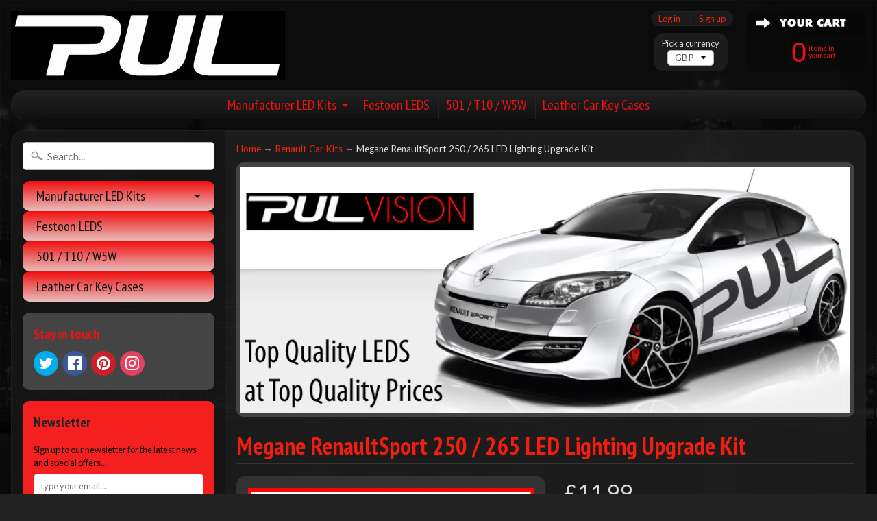

--- FILE ---
content_type: text/html; charset=utf-8
request_url: https://partsulike.co.uk/collections/renault-car-kits/products/megane-renaultsport-250-265-led-lighting-upgrade-kit
body_size: 18064
content:
<!DOCTYPE html>
<html class="no-js" lang="en">
<head>
<meta charset="utf-8" />
<meta http-equiv="X-UA-Compatible" content="IE=edge" />  
<meta name="viewport" content="width=device-width, initial-scale=1.0, height=device-height, minimum-scale=1.0, user-scalable=0">


  
  
  <link href="//fonts.googleapis.com/css?family=Lato:400,700" rel="stylesheet" type="text/css" media="all" />


  
    
    
    <link href="//fonts.googleapis.com/css?family=PT+Sans+Narrow:400,700" rel="stylesheet" type="text/css" media="all" />
  

   
  

  
 


    <title>Megane RenaultSport 250 / 265 LED Lighting Upgrade Kit | Partsulike LTD</title> 





	<meta name="description" content="This LED kit will replace your standard OEM Yellow-ish bulbs with a crisp colour of your choiceStandard KitThis kit will replace the interior roof lights only and includes 6 x 501 Canbus LEDsPremium KitThis kit will replace the interior roof lights, Number Plate lights, front side lights, sun visors and door footwell l" />


<link rel="canonical" href="https://partsulike.co.uk/products/megane-renaultsport-250-265-led-lighting-upgrade-kit" /> 
<!-- /snippets/social-meta-tags.liquid -->
<meta property="og:site_name" content="Partsulike LTD">
<meta property="og:url" content="https://partsulike.co.uk/products/megane-renaultsport-250-265-led-lighting-upgrade-kit">
<meta property="og:title" content="Megane RenaultSport 250 / 265 LED Lighting Upgrade Kit">
<meta property="og:type" content="product">
<meta property="og:description" content="This LED kit will replace your standard OEM Yellow-ish bulbs with a crisp colour of your choiceStandard KitThis kit will replace the interior roof lights only and includes 6 x 501 Canbus LEDsPremium KitThis kit will replace the interior roof lights, Number Plate lights, front side lights, sun visors and door footwell l"><meta property="og:price:amount" content="11.99">
  <meta property="og:price:currency" content="GBP"><meta property="og:image" content="http://partsulike.co.uk/cdn/shop/products/Megane_250_1024x1024.jpg?v=1513610291">
<meta property="og:image:secure_url" content="https://partsulike.co.uk/cdn/shop/products/Megane_250_1024x1024.jpg?v=1513610291">

<meta name="twitter:site" content="@">
<meta name="twitter:card" content="summary_large_image">
<meta name="twitter:title" content="Megane RenaultSport 250 / 265 LED Lighting Upgrade Kit">
<meta name="twitter:description" content="This LED kit will replace your standard OEM Yellow-ish bulbs with a crisp colour of your choiceStandard KitThis kit will replace the interior roof lights only and includes 6 x 501 Canbus LEDsPremium KitThis kit will replace the interior roof lights, Number Plate lights, front side lights, sun visors and door footwell l">

<link href="//partsulike.co.uk/cdn/shop/t/3/assets/styles.scss.css?v=172673416892326358921674765371" rel="stylesheet" type="text/css" media="all" />  

<script>
  window.Sunrise = window.Sunrise || {};
  Sunrise.strings = {
    add_to_cart: "Add to Cart",
    sold_out: "Out of stock",
    unavailable: "Unavailable",
    money_format_json: "£{{amount}}",
    money_format: "£{{amount}}",
    money_with_currency_format_json: "£{{amount}} GBP",
    money_with_currency_format: "£{{amount}} GBP",
    shop_currency: "GBP",
    locale: "en",
    locale_json: "en",
    customer_accounts_enabled: true,
    customer_logged_in: false
  };
</script>  
  

  
<script src="//partsulike.co.uk/cdn/shop/t/3/assets/vendor.js?v=76736052175140687101514668486" type="text/javascript"></script> 
<script src="//partsulike.co.uk/cdn/shop/t/3/assets/theme.js?v=139638704764370572941514668980" type="text/javascript"></script> 

<script>window.performance && window.performance.mark && window.performance.mark('shopify.content_for_header.start');</script><meta id="shopify-digital-wallet" name="shopify-digital-wallet" content="/26533530/digital_wallets/dialog">
<meta name="shopify-checkout-api-token" content="5fc7a1fb65a701cff31745110f4b23fa">
<meta id="in-context-paypal-metadata" data-shop-id="26533530" data-venmo-supported="false" data-environment="production" data-locale="en_US" data-paypal-v4="true" data-currency="GBP">
<link rel="alternate" type="application/json+oembed" href="https://partsulike.co.uk/products/megane-renaultsport-250-265-led-lighting-upgrade-kit.oembed">
<script async="async" src="/checkouts/internal/preloads.js?locale=en-GB"></script>
<link rel="preconnect" href="https://shop.app" crossorigin="anonymous">
<script async="async" src="https://shop.app/checkouts/internal/preloads.js?locale=en-GB&shop_id=26533530" crossorigin="anonymous"></script>
<script id="apple-pay-shop-capabilities" type="application/json">{"shopId":26533530,"countryCode":"GB","currencyCode":"GBP","merchantCapabilities":["supports3DS"],"merchantId":"gid:\/\/shopify\/Shop\/26533530","merchantName":"Partsulike LTD","requiredBillingContactFields":["postalAddress","email"],"requiredShippingContactFields":["postalAddress","email"],"shippingType":"shipping","supportedNetworks":["visa","maestro","masterCard","amex","discover","elo"],"total":{"type":"pending","label":"Partsulike LTD","amount":"1.00"},"shopifyPaymentsEnabled":true,"supportsSubscriptions":true}</script>
<script id="shopify-features" type="application/json">{"accessToken":"5fc7a1fb65a701cff31745110f4b23fa","betas":["rich-media-storefront-analytics"],"domain":"partsulike.co.uk","predictiveSearch":true,"shopId":26533530,"locale":"en"}</script>
<script>var Shopify = Shopify || {};
Shopify.shop = "partsulike-ltd.myshopify.com";
Shopify.locale = "en";
Shopify.currency = {"active":"GBP","rate":"1.0"};
Shopify.country = "GB";
Shopify.theme = {"name":"Sunrise","id":18682937386,"schema_name":"Sunrise","schema_version":"5.24.2","theme_store_id":57,"role":"main"};
Shopify.theme.handle = "null";
Shopify.theme.style = {"id":null,"handle":null};
Shopify.cdnHost = "partsulike.co.uk/cdn";
Shopify.routes = Shopify.routes || {};
Shopify.routes.root = "/";</script>
<script type="module">!function(o){(o.Shopify=o.Shopify||{}).modules=!0}(window);</script>
<script>!function(o){function n(){var o=[];function n(){o.push(Array.prototype.slice.apply(arguments))}return n.q=o,n}var t=o.Shopify=o.Shopify||{};t.loadFeatures=n(),t.autoloadFeatures=n()}(window);</script>
<script>
  window.ShopifyPay = window.ShopifyPay || {};
  window.ShopifyPay.apiHost = "shop.app\/pay";
  window.ShopifyPay.redirectState = null;
</script>
<script id="shop-js-analytics" type="application/json">{"pageType":"product"}</script>
<script defer="defer" async type="module" src="//partsulike.co.uk/cdn/shopifycloud/shop-js/modules/v2/client.init-shop-cart-sync_BT-GjEfc.en.esm.js"></script>
<script defer="defer" async type="module" src="//partsulike.co.uk/cdn/shopifycloud/shop-js/modules/v2/chunk.common_D58fp_Oc.esm.js"></script>
<script defer="defer" async type="module" src="//partsulike.co.uk/cdn/shopifycloud/shop-js/modules/v2/chunk.modal_xMitdFEc.esm.js"></script>
<script type="module">
  await import("//partsulike.co.uk/cdn/shopifycloud/shop-js/modules/v2/client.init-shop-cart-sync_BT-GjEfc.en.esm.js");
await import("//partsulike.co.uk/cdn/shopifycloud/shop-js/modules/v2/chunk.common_D58fp_Oc.esm.js");
await import("//partsulike.co.uk/cdn/shopifycloud/shop-js/modules/v2/chunk.modal_xMitdFEc.esm.js");

  window.Shopify.SignInWithShop?.initShopCartSync?.({"fedCMEnabled":true,"windoidEnabled":true});

</script>
<script>
  window.Shopify = window.Shopify || {};
  if (!window.Shopify.featureAssets) window.Shopify.featureAssets = {};
  window.Shopify.featureAssets['shop-js'] = {"shop-cart-sync":["modules/v2/client.shop-cart-sync_DZOKe7Ll.en.esm.js","modules/v2/chunk.common_D58fp_Oc.esm.js","modules/v2/chunk.modal_xMitdFEc.esm.js"],"init-fed-cm":["modules/v2/client.init-fed-cm_B6oLuCjv.en.esm.js","modules/v2/chunk.common_D58fp_Oc.esm.js","modules/v2/chunk.modal_xMitdFEc.esm.js"],"shop-cash-offers":["modules/v2/client.shop-cash-offers_D2sdYoxE.en.esm.js","modules/v2/chunk.common_D58fp_Oc.esm.js","modules/v2/chunk.modal_xMitdFEc.esm.js"],"shop-login-button":["modules/v2/client.shop-login-button_QeVjl5Y3.en.esm.js","modules/v2/chunk.common_D58fp_Oc.esm.js","modules/v2/chunk.modal_xMitdFEc.esm.js"],"pay-button":["modules/v2/client.pay-button_DXTOsIq6.en.esm.js","modules/v2/chunk.common_D58fp_Oc.esm.js","modules/v2/chunk.modal_xMitdFEc.esm.js"],"shop-button":["modules/v2/client.shop-button_DQZHx9pm.en.esm.js","modules/v2/chunk.common_D58fp_Oc.esm.js","modules/v2/chunk.modal_xMitdFEc.esm.js"],"avatar":["modules/v2/client.avatar_BTnouDA3.en.esm.js"],"init-windoid":["modules/v2/client.init-windoid_CR1B-cfM.en.esm.js","modules/v2/chunk.common_D58fp_Oc.esm.js","modules/v2/chunk.modal_xMitdFEc.esm.js"],"init-shop-for-new-customer-accounts":["modules/v2/client.init-shop-for-new-customer-accounts_C_vY_xzh.en.esm.js","modules/v2/client.shop-login-button_QeVjl5Y3.en.esm.js","modules/v2/chunk.common_D58fp_Oc.esm.js","modules/v2/chunk.modal_xMitdFEc.esm.js"],"init-shop-email-lookup-coordinator":["modules/v2/client.init-shop-email-lookup-coordinator_BI7n9ZSv.en.esm.js","modules/v2/chunk.common_D58fp_Oc.esm.js","modules/v2/chunk.modal_xMitdFEc.esm.js"],"init-shop-cart-sync":["modules/v2/client.init-shop-cart-sync_BT-GjEfc.en.esm.js","modules/v2/chunk.common_D58fp_Oc.esm.js","modules/v2/chunk.modal_xMitdFEc.esm.js"],"shop-toast-manager":["modules/v2/client.shop-toast-manager_DiYdP3xc.en.esm.js","modules/v2/chunk.common_D58fp_Oc.esm.js","modules/v2/chunk.modal_xMitdFEc.esm.js"],"init-customer-accounts":["modules/v2/client.init-customer-accounts_D9ZNqS-Q.en.esm.js","modules/v2/client.shop-login-button_QeVjl5Y3.en.esm.js","modules/v2/chunk.common_D58fp_Oc.esm.js","modules/v2/chunk.modal_xMitdFEc.esm.js"],"init-customer-accounts-sign-up":["modules/v2/client.init-customer-accounts-sign-up_iGw4briv.en.esm.js","modules/v2/client.shop-login-button_QeVjl5Y3.en.esm.js","modules/v2/chunk.common_D58fp_Oc.esm.js","modules/v2/chunk.modal_xMitdFEc.esm.js"],"shop-follow-button":["modules/v2/client.shop-follow-button_CqMgW2wH.en.esm.js","modules/v2/chunk.common_D58fp_Oc.esm.js","modules/v2/chunk.modal_xMitdFEc.esm.js"],"checkout-modal":["modules/v2/client.checkout-modal_xHeaAweL.en.esm.js","modules/v2/chunk.common_D58fp_Oc.esm.js","modules/v2/chunk.modal_xMitdFEc.esm.js"],"shop-login":["modules/v2/client.shop-login_D91U-Q7h.en.esm.js","modules/v2/chunk.common_D58fp_Oc.esm.js","modules/v2/chunk.modal_xMitdFEc.esm.js"],"lead-capture":["modules/v2/client.lead-capture_BJmE1dJe.en.esm.js","modules/v2/chunk.common_D58fp_Oc.esm.js","modules/v2/chunk.modal_xMitdFEc.esm.js"],"payment-terms":["modules/v2/client.payment-terms_Ci9AEqFq.en.esm.js","modules/v2/chunk.common_D58fp_Oc.esm.js","modules/v2/chunk.modal_xMitdFEc.esm.js"]};
</script>
<script id="__st">var __st={"a":26533530,"offset":0,"reqid":"552a8be1-57e7-491e-a064-229077544d23-1769440623","pageurl":"partsulike.co.uk\/collections\/renault-car-kits\/products\/megane-renaultsport-250-265-led-lighting-upgrade-kit","u":"2897d6a4f287","p":"product","rtyp":"product","rid":588276269098};</script>
<script>window.ShopifyPaypalV4VisibilityTracking = true;</script>
<script id="captcha-bootstrap">!function(){'use strict';const t='contact',e='account',n='new_comment',o=[[t,t],['blogs',n],['comments',n],[t,'customer']],c=[[e,'customer_login'],[e,'guest_login'],[e,'recover_customer_password'],[e,'create_customer']],r=t=>t.map((([t,e])=>`form[action*='/${t}']:not([data-nocaptcha='true']) input[name='form_type'][value='${e}']`)).join(','),a=t=>()=>t?[...document.querySelectorAll(t)].map((t=>t.form)):[];function s(){const t=[...o],e=r(t);return a(e)}const i='password',u='form_key',d=['recaptcha-v3-token','g-recaptcha-response','h-captcha-response',i],f=()=>{try{return window.sessionStorage}catch{return}},m='__shopify_v',_=t=>t.elements[u];function p(t,e,n=!1){try{const o=window.sessionStorage,c=JSON.parse(o.getItem(e)),{data:r}=function(t){const{data:e,action:n}=t;return t[m]||n?{data:e,action:n}:{data:t,action:n}}(c);for(const[e,n]of Object.entries(r))t.elements[e]&&(t.elements[e].value=n);n&&o.removeItem(e)}catch(o){console.error('form repopulation failed',{error:o})}}const l='form_type',E='cptcha';function T(t){t.dataset[E]=!0}const w=window,h=w.document,L='Shopify',v='ce_forms',y='captcha';let A=!1;((t,e)=>{const n=(g='f06e6c50-85a8-45c8-87d0-21a2b65856fe',I='https://cdn.shopify.com/shopifycloud/storefront-forms-hcaptcha/ce_storefront_forms_captcha_hcaptcha.v1.5.2.iife.js',D={infoText:'Protected by hCaptcha',privacyText:'Privacy',termsText:'Terms'},(t,e,n)=>{const o=w[L][v],c=o.bindForm;if(c)return c(t,g,e,D).then(n);var r;o.q.push([[t,g,e,D],n]),r=I,A||(h.body.append(Object.assign(h.createElement('script'),{id:'captcha-provider',async:!0,src:r})),A=!0)});var g,I,D;w[L]=w[L]||{},w[L][v]=w[L][v]||{},w[L][v].q=[],w[L][y]=w[L][y]||{},w[L][y].protect=function(t,e){n(t,void 0,e),T(t)},Object.freeze(w[L][y]),function(t,e,n,w,h,L){const[v,y,A,g]=function(t,e,n){const i=e?o:[],u=t?c:[],d=[...i,...u],f=r(d),m=r(i),_=r(d.filter((([t,e])=>n.includes(e))));return[a(f),a(m),a(_),s()]}(w,h,L),I=t=>{const e=t.target;return e instanceof HTMLFormElement?e:e&&e.form},D=t=>v().includes(t);t.addEventListener('submit',(t=>{const e=I(t);if(!e)return;const n=D(e)&&!e.dataset.hcaptchaBound&&!e.dataset.recaptchaBound,o=_(e),c=g().includes(e)&&(!o||!o.value);(n||c)&&t.preventDefault(),c&&!n&&(function(t){try{if(!f())return;!function(t){const e=f();if(!e)return;const n=_(t);if(!n)return;const o=n.value;o&&e.removeItem(o)}(t);const e=Array.from(Array(32),(()=>Math.random().toString(36)[2])).join('');!function(t,e){_(t)||t.append(Object.assign(document.createElement('input'),{type:'hidden',name:u})),t.elements[u].value=e}(t,e),function(t,e){const n=f();if(!n)return;const o=[...t.querySelectorAll(`input[type='${i}']`)].map((({name:t})=>t)),c=[...d,...o],r={};for(const[a,s]of new FormData(t).entries())c.includes(a)||(r[a]=s);n.setItem(e,JSON.stringify({[m]:1,action:t.action,data:r}))}(t,e)}catch(e){console.error('failed to persist form',e)}}(e),e.submit())}));const S=(t,e)=>{t&&!t.dataset[E]&&(n(t,e.some((e=>e===t))),T(t))};for(const o of['focusin','change'])t.addEventListener(o,(t=>{const e=I(t);D(e)&&S(e,y())}));const B=e.get('form_key'),M=e.get(l),P=B&&M;t.addEventListener('DOMContentLoaded',(()=>{const t=y();if(P)for(const e of t)e.elements[l].value===M&&p(e,B);[...new Set([...A(),...v().filter((t=>'true'===t.dataset.shopifyCaptcha))])].forEach((e=>S(e,t)))}))}(h,new URLSearchParams(w.location.search),n,t,e,['guest_login'])})(!0,!0)}();</script>
<script integrity="sha256-4kQ18oKyAcykRKYeNunJcIwy7WH5gtpwJnB7kiuLZ1E=" data-source-attribution="shopify.loadfeatures" defer="defer" src="//partsulike.co.uk/cdn/shopifycloud/storefront/assets/storefront/load_feature-a0a9edcb.js" crossorigin="anonymous"></script>
<script crossorigin="anonymous" defer="defer" src="//partsulike.co.uk/cdn/shopifycloud/storefront/assets/shopify_pay/storefront-65b4c6d7.js?v=20250812"></script>
<script data-source-attribution="shopify.dynamic_checkout.dynamic.init">var Shopify=Shopify||{};Shopify.PaymentButton=Shopify.PaymentButton||{isStorefrontPortableWallets:!0,init:function(){window.Shopify.PaymentButton.init=function(){};var t=document.createElement("script");t.src="https://partsulike.co.uk/cdn/shopifycloud/portable-wallets/latest/portable-wallets.en.js",t.type="module",document.head.appendChild(t)}};
</script>
<script data-source-attribution="shopify.dynamic_checkout.buyer_consent">
  function portableWalletsHideBuyerConsent(e){var t=document.getElementById("shopify-buyer-consent"),n=document.getElementById("shopify-subscription-policy-button");t&&n&&(t.classList.add("hidden"),t.setAttribute("aria-hidden","true"),n.removeEventListener("click",e))}function portableWalletsShowBuyerConsent(e){var t=document.getElementById("shopify-buyer-consent"),n=document.getElementById("shopify-subscription-policy-button");t&&n&&(t.classList.remove("hidden"),t.removeAttribute("aria-hidden"),n.addEventListener("click",e))}window.Shopify?.PaymentButton&&(window.Shopify.PaymentButton.hideBuyerConsent=portableWalletsHideBuyerConsent,window.Shopify.PaymentButton.showBuyerConsent=portableWalletsShowBuyerConsent);
</script>
<script data-source-attribution="shopify.dynamic_checkout.cart.bootstrap">document.addEventListener("DOMContentLoaded",(function(){function t(){return document.querySelector("shopify-accelerated-checkout-cart, shopify-accelerated-checkout")}if(t())Shopify.PaymentButton.init();else{new MutationObserver((function(e,n){t()&&(Shopify.PaymentButton.init(),n.disconnect())})).observe(document.body,{childList:!0,subtree:!0})}}));
</script>
<link id="shopify-accelerated-checkout-styles" rel="stylesheet" media="screen" href="https://partsulike.co.uk/cdn/shopifycloud/portable-wallets/latest/accelerated-checkout-backwards-compat.css" crossorigin="anonymous">
<style id="shopify-accelerated-checkout-cart">
        #shopify-buyer-consent {
  margin-top: 1em;
  display: inline-block;
  width: 100%;
}

#shopify-buyer-consent.hidden {
  display: none;
}

#shopify-subscription-policy-button {
  background: none;
  border: none;
  padding: 0;
  text-decoration: underline;
  font-size: inherit;
  cursor: pointer;
}

#shopify-subscription-policy-button::before {
  box-shadow: none;
}

      </style>

<script>window.performance && window.performance.mark && window.performance.mark('shopify.content_for_header.end');</script>
<link href="https://monorail-edge.shopifysvc.com" rel="dns-prefetch">
<script>(function(){if ("sendBeacon" in navigator && "performance" in window) {try {var session_token_from_headers = performance.getEntriesByType('navigation')[0].serverTiming.find(x => x.name == '_s').description;} catch {var session_token_from_headers = undefined;}var session_cookie_matches = document.cookie.match(/_shopify_s=([^;]*)/);var session_token_from_cookie = session_cookie_matches && session_cookie_matches.length === 2 ? session_cookie_matches[1] : "";var session_token = session_token_from_headers || session_token_from_cookie || "";function handle_abandonment_event(e) {var entries = performance.getEntries().filter(function(entry) {return /monorail-edge.shopifysvc.com/.test(entry.name);});if (!window.abandonment_tracked && entries.length === 0) {window.abandonment_tracked = true;var currentMs = Date.now();var navigation_start = performance.timing.navigationStart;var payload = {shop_id: 26533530,url: window.location.href,navigation_start,duration: currentMs - navigation_start,session_token,page_type: "product"};window.navigator.sendBeacon("https://monorail-edge.shopifysvc.com/v1/produce", JSON.stringify({schema_id: "online_store_buyer_site_abandonment/1.1",payload: payload,metadata: {event_created_at_ms: currentMs,event_sent_at_ms: currentMs}}));}}window.addEventListener('pagehide', handle_abandonment_event);}}());</script>
<script id="web-pixels-manager-setup">(function e(e,d,r,n,o){if(void 0===o&&(o={}),!Boolean(null===(a=null===(i=window.Shopify)||void 0===i?void 0:i.analytics)||void 0===a?void 0:a.replayQueue)){var i,a;window.Shopify=window.Shopify||{};var t=window.Shopify;t.analytics=t.analytics||{};var s=t.analytics;s.replayQueue=[],s.publish=function(e,d,r){return s.replayQueue.push([e,d,r]),!0};try{self.performance.mark("wpm:start")}catch(e){}var l=function(){var e={modern:/Edge?\/(1{2}[4-9]|1[2-9]\d|[2-9]\d{2}|\d{4,})\.\d+(\.\d+|)|Firefox\/(1{2}[4-9]|1[2-9]\d|[2-9]\d{2}|\d{4,})\.\d+(\.\d+|)|Chrom(ium|e)\/(9{2}|\d{3,})\.\d+(\.\d+|)|(Maci|X1{2}).+ Version\/(15\.\d+|(1[6-9]|[2-9]\d|\d{3,})\.\d+)([,.]\d+|)( \(\w+\)|)( Mobile\/\w+|) Safari\/|Chrome.+OPR\/(9{2}|\d{3,})\.\d+\.\d+|(CPU[ +]OS|iPhone[ +]OS|CPU[ +]iPhone|CPU IPhone OS|CPU iPad OS)[ +]+(15[._]\d+|(1[6-9]|[2-9]\d|\d{3,})[._]\d+)([._]\d+|)|Android:?[ /-](13[3-9]|1[4-9]\d|[2-9]\d{2}|\d{4,})(\.\d+|)(\.\d+|)|Android.+Firefox\/(13[5-9]|1[4-9]\d|[2-9]\d{2}|\d{4,})\.\d+(\.\d+|)|Android.+Chrom(ium|e)\/(13[3-9]|1[4-9]\d|[2-9]\d{2}|\d{4,})\.\d+(\.\d+|)|SamsungBrowser\/([2-9]\d|\d{3,})\.\d+/,legacy:/Edge?\/(1[6-9]|[2-9]\d|\d{3,})\.\d+(\.\d+|)|Firefox\/(5[4-9]|[6-9]\d|\d{3,})\.\d+(\.\d+|)|Chrom(ium|e)\/(5[1-9]|[6-9]\d|\d{3,})\.\d+(\.\d+|)([\d.]+$|.*Safari\/(?![\d.]+ Edge\/[\d.]+$))|(Maci|X1{2}).+ Version\/(10\.\d+|(1[1-9]|[2-9]\d|\d{3,})\.\d+)([,.]\d+|)( \(\w+\)|)( Mobile\/\w+|) Safari\/|Chrome.+OPR\/(3[89]|[4-9]\d|\d{3,})\.\d+\.\d+|(CPU[ +]OS|iPhone[ +]OS|CPU[ +]iPhone|CPU IPhone OS|CPU iPad OS)[ +]+(10[._]\d+|(1[1-9]|[2-9]\d|\d{3,})[._]\d+)([._]\d+|)|Android:?[ /-](13[3-9]|1[4-9]\d|[2-9]\d{2}|\d{4,})(\.\d+|)(\.\d+|)|Mobile Safari.+OPR\/([89]\d|\d{3,})\.\d+\.\d+|Android.+Firefox\/(13[5-9]|1[4-9]\d|[2-9]\d{2}|\d{4,})\.\d+(\.\d+|)|Android.+Chrom(ium|e)\/(13[3-9]|1[4-9]\d|[2-9]\d{2}|\d{4,})\.\d+(\.\d+|)|Android.+(UC? ?Browser|UCWEB|U3)[ /]?(15\.([5-9]|\d{2,})|(1[6-9]|[2-9]\d|\d{3,})\.\d+)\.\d+|SamsungBrowser\/(5\.\d+|([6-9]|\d{2,})\.\d+)|Android.+MQ{2}Browser\/(14(\.(9|\d{2,})|)|(1[5-9]|[2-9]\d|\d{3,})(\.\d+|))(\.\d+|)|K[Aa][Ii]OS\/(3\.\d+|([4-9]|\d{2,})\.\d+)(\.\d+|)/},d=e.modern,r=e.legacy,n=navigator.userAgent;return n.match(d)?"modern":n.match(r)?"legacy":"unknown"}(),u="modern"===l?"modern":"legacy",c=(null!=n?n:{modern:"",legacy:""})[u],f=function(e){return[e.baseUrl,"/wpm","/b",e.hashVersion,"modern"===e.buildTarget?"m":"l",".js"].join("")}({baseUrl:d,hashVersion:r,buildTarget:u}),m=function(e){var d=e.version,r=e.bundleTarget,n=e.surface,o=e.pageUrl,i=e.monorailEndpoint;return{emit:function(e){var a=e.status,t=e.errorMsg,s=(new Date).getTime(),l=JSON.stringify({metadata:{event_sent_at_ms:s},events:[{schema_id:"web_pixels_manager_load/3.1",payload:{version:d,bundle_target:r,page_url:o,status:a,surface:n,error_msg:t},metadata:{event_created_at_ms:s}}]});if(!i)return console&&console.warn&&console.warn("[Web Pixels Manager] No Monorail endpoint provided, skipping logging."),!1;try{return self.navigator.sendBeacon.bind(self.navigator)(i,l)}catch(e){}var u=new XMLHttpRequest;try{return u.open("POST",i,!0),u.setRequestHeader("Content-Type","text/plain"),u.send(l),!0}catch(e){return console&&console.warn&&console.warn("[Web Pixels Manager] Got an unhandled error while logging to Monorail."),!1}}}}({version:r,bundleTarget:l,surface:e.surface,pageUrl:self.location.href,monorailEndpoint:e.monorailEndpoint});try{o.browserTarget=l,function(e){var d=e.src,r=e.async,n=void 0===r||r,o=e.onload,i=e.onerror,a=e.sri,t=e.scriptDataAttributes,s=void 0===t?{}:t,l=document.createElement("script"),u=document.querySelector("head"),c=document.querySelector("body");if(l.async=n,l.src=d,a&&(l.integrity=a,l.crossOrigin="anonymous"),s)for(var f in s)if(Object.prototype.hasOwnProperty.call(s,f))try{l.dataset[f]=s[f]}catch(e){}if(o&&l.addEventListener("load",o),i&&l.addEventListener("error",i),u)u.appendChild(l);else{if(!c)throw new Error("Did not find a head or body element to append the script");c.appendChild(l)}}({src:f,async:!0,onload:function(){if(!function(){var e,d;return Boolean(null===(d=null===(e=window.Shopify)||void 0===e?void 0:e.analytics)||void 0===d?void 0:d.initialized)}()){var d=window.webPixelsManager.init(e)||void 0;if(d){var r=window.Shopify.analytics;r.replayQueue.forEach((function(e){var r=e[0],n=e[1],o=e[2];d.publishCustomEvent(r,n,o)})),r.replayQueue=[],r.publish=d.publishCustomEvent,r.visitor=d.visitor,r.initialized=!0}}},onerror:function(){return m.emit({status:"failed",errorMsg:"".concat(f," has failed to load")})},sri:function(e){var d=/^sha384-[A-Za-z0-9+/=]+$/;return"string"==typeof e&&d.test(e)}(c)?c:"",scriptDataAttributes:o}),m.emit({status:"loading"})}catch(e){m.emit({status:"failed",errorMsg:(null==e?void 0:e.message)||"Unknown error"})}}})({shopId: 26533530,storefrontBaseUrl: "https://partsulike.co.uk",extensionsBaseUrl: "https://extensions.shopifycdn.com/cdn/shopifycloud/web-pixels-manager",monorailEndpoint: "https://monorail-edge.shopifysvc.com/unstable/produce_batch",surface: "storefront-renderer",enabledBetaFlags: ["2dca8a86"],webPixelsConfigList: [{"id":"shopify-app-pixel","configuration":"{}","eventPayloadVersion":"v1","runtimeContext":"STRICT","scriptVersion":"0450","apiClientId":"shopify-pixel","type":"APP","privacyPurposes":["ANALYTICS","MARKETING"]},{"id":"shopify-custom-pixel","eventPayloadVersion":"v1","runtimeContext":"LAX","scriptVersion":"0450","apiClientId":"shopify-pixel","type":"CUSTOM","privacyPurposes":["ANALYTICS","MARKETING"]}],isMerchantRequest: false,initData: {"shop":{"name":"Partsulike LTD","paymentSettings":{"currencyCode":"GBP"},"myshopifyDomain":"partsulike-ltd.myshopify.com","countryCode":"GB","storefrontUrl":"https:\/\/partsulike.co.uk"},"customer":null,"cart":null,"checkout":null,"productVariants":[{"price":{"amount":11.99,"currencyCode":"GBP"},"product":{"title":"Megane RenaultSport 250 \/ 265 LED Lighting Upgrade Kit","vendor":"Partsulike LTD","id":"588276269098","untranslatedTitle":"Megane RenaultSport 250 \/ 265 LED Lighting Upgrade Kit","url":"\/products\/megane-renaultsport-250-265-led-lighting-upgrade-kit","type":""},"id":"7929807601706","image":{"src":"\/\/partsulike.co.uk\/cdn\/shop\/products\/Megane_250.jpg?v=1513610291"},"sku":"REN Megane Standard Kit - 6 x White 5730 SMD","title":"White \/ Standard","untranslatedTitle":"White \/ Standard"},{"price":{"amount":14.99,"currencyCode":"GBP"},"product":{"title":"Megane RenaultSport 250 \/ 265 LED Lighting Upgrade Kit","vendor":"Partsulike LTD","id":"588276269098","untranslatedTitle":"Megane RenaultSport 250 \/ 265 LED Lighting Upgrade Kit","url":"\/products\/megane-renaultsport-250-265-led-lighting-upgrade-kit","type":""},"id":"7929807634474","image":{"src":"\/\/partsulike.co.uk\/cdn\/shop\/products\/Megane_250.jpg?v=1513610291"},"sku":"REN Megane Standard Kit - 6 x Blue 5 SMD","title":"Blue \/ Standard","untranslatedTitle":"Blue \/ Standard"},{"price":{"amount":16.99,"currencyCode":"GBP"},"product":{"title":"Megane RenaultSport 250 \/ 265 LED Lighting Upgrade Kit","vendor":"Partsulike LTD","id":"588276269098","untranslatedTitle":"Megane RenaultSport 250 \/ 265 LED Lighting Upgrade Kit","url":"\/products\/megane-renaultsport-250-265-led-lighting-upgrade-kit","type":""},"id":"7929855279146","image":{"src":"\/\/partsulike.co.uk\/cdn\/shop\/products\/Megane_250.jpg?v=1513610291"},"sku":"REN Megane Premium Kit - 14 x White 5730 SMD","title":"White \/ Premium","untranslatedTitle":"White \/ Premium"},{"price":{"amount":21.99,"currencyCode":"GBP"},"product":{"title":"Megane RenaultSport 250 \/ 265 LED Lighting Upgrade Kit","vendor":"Partsulike LTD","id":"588276269098","untranslatedTitle":"Megane RenaultSport 250 \/ 265 LED Lighting Upgrade Kit","url":"\/products\/megane-renaultsport-250-265-led-lighting-upgrade-kit","type":""},"id":"7929887359018","image":{"src":"\/\/partsulike.co.uk\/cdn\/shop\/products\/Megane_250.jpg?v=1513610291"},"sku":"REN Megane Premium Kit - 14 x Blue 5 SMD","title":"Blue \/ Premium","untranslatedTitle":"Blue \/ Premium"}],"purchasingCompany":null},},"https://partsulike.co.uk/cdn","fcfee988w5aeb613cpc8e4bc33m6693e112",{"modern":"","legacy":""},{"shopId":"26533530","storefrontBaseUrl":"https:\/\/partsulike.co.uk","extensionBaseUrl":"https:\/\/extensions.shopifycdn.com\/cdn\/shopifycloud\/web-pixels-manager","surface":"storefront-renderer","enabledBetaFlags":"[\"2dca8a86\"]","isMerchantRequest":"false","hashVersion":"fcfee988w5aeb613cpc8e4bc33m6693e112","publish":"custom","events":"[[\"page_viewed\",{}],[\"product_viewed\",{\"productVariant\":{\"price\":{\"amount\":11.99,\"currencyCode\":\"GBP\"},\"product\":{\"title\":\"Megane RenaultSport 250 \/ 265 LED Lighting Upgrade Kit\",\"vendor\":\"Partsulike LTD\",\"id\":\"588276269098\",\"untranslatedTitle\":\"Megane RenaultSport 250 \/ 265 LED Lighting Upgrade Kit\",\"url\":\"\/products\/megane-renaultsport-250-265-led-lighting-upgrade-kit\",\"type\":\"\"},\"id\":\"7929807601706\",\"image\":{\"src\":\"\/\/partsulike.co.uk\/cdn\/shop\/products\/Megane_250.jpg?v=1513610291\"},\"sku\":\"REN Megane Standard Kit - 6 x White 5730 SMD\",\"title\":\"White \/ Standard\",\"untranslatedTitle\":\"White \/ Standard\"}}]]"});</script><script>
  window.ShopifyAnalytics = window.ShopifyAnalytics || {};
  window.ShopifyAnalytics.meta = window.ShopifyAnalytics.meta || {};
  window.ShopifyAnalytics.meta.currency = 'GBP';
  var meta = {"product":{"id":588276269098,"gid":"gid:\/\/shopify\/Product\/588276269098","vendor":"Partsulike LTD","type":"","handle":"megane-renaultsport-250-265-led-lighting-upgrade-kit","variants":[{"id":7929807601706,"price":1199,"name":"Megane RenaultSport 250 \/ 265 LED Lighting Upgrade Kit - White \/ Standard","public_title":"White \/ Standard","sku":"REN Megane Standard Kit - 6 x White 5730 SMD"},{"id":7929807634474,"price":1499,"name":"Megane RenaultSport 250 \/ 265 LED Lighting Upgrade Kit - Blue \/ Standard","public_title":"Blue \/ Standard","sku":"REN Megane Standard Kit - 6 x Blue 5 SMD"},{"id":7929855279146,"price":1699,"name":"Megane RenaultSport 250 \/ 265 LED Lighting Upgrade Kit - White \/ Premium","public_title":"White \/ Premium","sku":"REN Megane Premium Kit - 14 x White 5730 SMD"},{"id":7929887359018,"price":2199,"name":"Megane RenaultSport 250 \/ 265 LED Lighting Upgrade Kit - Blue \/ Premium","public_title":"Blue \/ Premium","sku":"REN Megane Premium Kit - 14 x Blue 5 SMD"}],"remote":false},"page":{"pageType":"product","resourceType":"product","resourceId":588276269098,"requestId":"552a8be1-57e7-491e-a064-229077544d23-1769440623"}};
  for (var attr in meta) {
    window.ShopifyAnalytics.meta[attr] = meta[attr];
  }
</script>
<script class="analytics">
  (function () {
    var customDocumentWrite = function(content) {
      var jquery = null;

      if (window.jQuery) {
        jquery = window.jQuery;
      } else if (window.Checkout && window.Checkout.$) {
        jquery = window.Checkout.$;
      }

      if (jquery) {
        jquery('body').append(content);
      }
    };

    var hasLoggedConversion = function(token) {
      if (token) {
        return document.cookie.indexOf('loggedConversion=' + token) !== -1;
      }
      return false;
    }

    var setCookieIfConversion = function(token) {
      if (token) {
        var twoMonthsFromNow = new Date(Date.now());
        twoMonthsFromNow.setMonth(twoMonthsFromNow.getMonth() + 2);

        document.cookie = 'loggedConversion=' + token + '; expires=' + twoMonthsFromNow;
      }
    }

    var trekkie = window.ShopifyAnalytics.lib = window.trekkie = window.trekkie || [];
    if (trekkie.integrations) {
      return;
    }
    trekkie.methods = [
      'identify',
      'page',
      'ready',
      'track',
      'trackForm',
      'trackLink'
    ];
    trekkie.factory = function(method) {
      return function() {
        var args = Array.prototype.slice.call(arguments);
        args.unshift(method);
        trekkie.push(args);
        return trekkie;
      };
    };
    for (var i = 0; i < trekkie.methods.length; i++) {
      var key = trekkie.methods[i];
      trekkie[key] = trekkie.factory(key);
    }
    trekkie.load = function(config) {
      trekkie.config = config || {};
      trekkie.config.initialDocumentCookie = document.cookie;
      var first = document.getElementsByTagName('script')[0];
      var script = document.createElement('script');
      script.type = 'text/javascript';
      script.onerror = function(e) {
        var scriptFallback = document.createElement('script');
        scriptFallback.type = 'text/javascript';
        scriptFallback.onerror = function(error) {
                var Monorail = {
      produce: function produce(monorailDomain, schemaId, payload) {
        var currentMs = new Date().getTime();
        var event = {
          schema_id: schemaId,
          payload: payload,
          metadata: {
            event_created_at_ms: currentMs,
            event_sent_at_ms: currentMs
          }
        };
        return Monorail.sendRequest("https://" + monorailDomain + "/v1/produce", JSON.stringify(event));
      },
      sendRequest: function sendRequest(endpointUrl, payload) {
        // Try the sendBeacon API
        if (window && window.navigator && typeof window.navigator.sendBeacon === 'function' && typeof window.Blob === 'function' && !Monorail.isIos12()) {
          var blobData = new window.Blob([payload], {
            type: 'text/plain'
          });

          if (window.navigator.sendBeacon(endpointUrl, blobData)) {
            return true;
          } // sendBeacon was not successful

        } // XHR beacon

        var xhr = new XMLHttpRequest();

        try {
          xhr.open('POST', endpointUrl);
          xhr.setRequestHeader('Content-Type', 'text/plain');
          xhr.send(payload);
        } catch (e) {
          console.log(e);
        }

        return false;
      },
      isIos12: function isIos12() {
        return window.navigator.userAgent.lastIndexOf('iPhone; CPU iPhone OS 12_') !== -1 || window.navigator.userAgent.lastIndexOf('iPad; CPU OS 12_') !== -1;
      }
    };
    Monorail.produce('monorail-edge.shopifysvc.com',
      'trekkie_storefront_load_errors/1.1',
      {shop_id: 26533530,
      theme_id: 18682937386,
      app_name: "storefront",
      context_url: window.location.href,
      source_url: "//partsulike.co.uk/cdn/s/trekkie.storefront.8d95595f799fbf7e1d32231b9a28fd43b70c67d3.min.js"});

        };
        scriptFallback.async = true;
        scriptFallback.src = '//partsulike.co.uk/cdn/s/trekkie.storefront.8d95595f799fbf7e1d32231b9a28fd43b70c67d3.min.js';
        first.parentNode.insertBefore(scriptFallback, first);
      };
      script.async = true;
      script.src = '//partsulike.co.uk/cdn/s/trekkie.storefront.8d95595f799fbf7e1d32231b9a28fd43b70c67d3.min.js';
      first.parentNode.insertBefore(script, first);
    };
    trekkie.load(
      {"Trekkie":{"appName":"storefront","development":false,"defaultAttributes":{"shopId":26533530,"isMerchantRequest":null,"themeId":18682937386,"themeCityHash":"7168813311005639442","contentLanguage":"en","currency":"GBP","eventMetadataId":"7ecd6693-6151-4435-8ea7-a16b4f1db479"},"isServerSideCookieWritingEnabled":true,"monorailRegion":"shop_domain","enabledBetaFlags":["65f19447"]},"Session Attribution":{},"S2S":{"facebookCapiEnabled":false,"source":"trekkie-storefront-renderer","apiClientId":580111}}
    );

    var loaded = false;
    trekkie.ready(function() {
      if (loaded) return;
      loaded = true;

      window.ShopifyAnalytics.lib = window.trekkie;

      var originalDocumentWrite = document.write;
      document.write = customDocumentWrite;
      try { window.ShopifyAnalytics.merchantGoogleAnalytics.call(this); } catch(error) {};
      document.write = originalDocumentWrite;

      window.ShopifyAnalytics.lib.page(null,{"pageType":"product","resourceType":"product","resourceId":588276269098,"requestId":"552a8be1-57e7-491e-a064-229077544d23-1769440623","shopifyEmitted":true});

      var match = window.location.pathname.match(/checkouts\/(.+)\/(thank_you|post_purchase)/)
      var token = match? match[1]: undefined;
      if (!hasLoggedConversion(token)) {
        setCookieIfConversion(token);
        window.ShopifyAnalytics.lib.track("Viewed Product",{"currency":"GBP","variantId":7929807601706,"productId":588276269098,"productGid":"gid:\/\/shopify\/Product\/588276269098","name":"Megane RenaultSport 250 \/ 265 LED Lighting Upgrade Kit - White \/ Standard","price":"11.99","sku":"REN Megane Standard Kit - 6 x White 5730 SMD","brand":"Partsulike LTD","variant":"White \/ Standard","category":"","nonInteraction":true,"remote":false},undefined,undefined,{"shopifyEmitted":true});
      window.ShopifyAnalytics.lib.track("monorail:\/\/trekkie_storefront_viewed_product\/1.1",{"currency":"GBP","variantId":7929807601706,"productId":588276269098,"productGid":"gid:\/\/shopify\/Product\/588276269098","name":"Megane RenaultSport 250 \/ 265 LED Lighting Upgrade Kit - White \/ Standard","price":"11.99","sku":"REN Megane Standard Kit - 6 x White 5730 SMD","brand":"Partsulike LTD","variant":"White \/ Standard","category":"","nonInteraction":true,"remote":false,"referer":"https:\/\/partsulike.co.uk\/collections\/renault-car-kits\/products\/megane-renaultsport-250-265-led-lighting-upgrade-kit"});
      }
    });


        var eventsListenerScript = document.createElement('script');
        eventsListenerScript.async = true;
        eventsListenerScript.src = "//partsulike.co.uk/cdn/shopifycloud/storefront/assets/shop_events_listener-3da45d37.js";
        document.getElementsByTagName('head')[0].appendChild(eventsListenerScript);

})();</script>
<script
  defer
  src="https://partsulike.co.uk/cdn/shopifycloud/perf-kit/shopify-perf-kit-3.0.4.min.js"
  data-application="storefront-renderer"
  data-shop-id="26533530"
  data-render-region="gcp-us-east1"
  data-page-type="product"
  data-theme-instance-id="18682937386"
  data-theme-name="Sunrise"
  data-theme-version="5.24.2"
  data-monorail-region="shop_domain"
  data-resource-timing-sampling-rate="10"
  data-shs="true"
  data-shs-beacon="true"
  data-shs-export-with-fetch="true"
  data-shs-logs-sample-rate="1"
  data-shs-beacon-endpoint="https://partsulike.co.uk/api/collect"
></script>
</head>

<body id="product" data-curr-format="£{{amount}}" data-shop-currency="GBP">
  <div id="site-wrap">
    <header id="header" class="clearfix">  
      <div id="shopify-section-header" class="shopify-section"><style>
#header .logo.img-logo a{max-width:400px;display:inline-block;line-height:1;vertical-align:bottom;} 
#header .logo.img-logo,#header .logo.img-logo h1{font-size:1em;}
.logo.textonly h1,.logo.textonly a{font-size:48px;line-height:1;} 
.top-menu a{font-size:20px;}
</style>
<div class="row clearfix">
  <div class="logo img-logo">
      
    <a class="newfont" href="/" title="Partsulike LTD">
    
      
      <img src="//partsulike.co.uk/cdn/shop/files/PUL_LOGO_WHITE_400x.jpg?v=1613553852"
      srcset="//partsulike.co.uk/cdn/shop/files/PUL_LOGO_WHITE_400x.jpg?v=1613553852 1x, //partsulike.co.uk/cdn/shop/files/PUL_LOGO_WHITE_400x@2x.jpg?v=1613553852 2x"
      alt="Partsulike LTD"
      itemprop="logo">
    
    </a>
                   
  </div>

  
    <div class="login-top hide-mobile">
      
        <a href="/account/login">Log in</a> | <a href="/account/register">Sign up</a>
                  
    </div>
             

  <div class="cart-info hide-mobile">
    <a href="/cart"><em>0</em> <span>items in your cart</span></a>
  </div>
</div>


   <nav class="top-menu hide-mobile clearfix" role="navigation" data-menuchosen="main-menu">
     <ul>
      
         
         
            <li class="has-sub level-1 from-top-menu">
               <a class="newfont" href="/collections">Manufacturer LED Kits</a>
               <ul>
               
                     <li>
                        <a href="/collections/volkswagon-car-kit">Volkswagon</a>                    
                     </li>
               
                     <li>
                        <a href="/collections/renault-car-kits">Renault</a>                    
                     </li>
               
                     <li>
                        <a href="/collections/seat-car-kits">SEAT</a>                    
                     </li>
               
                     <li>
                        <a href="/collections/bmw">BMW</a>                    
                     </li>
               
                     <li>
                        <a href="/collections/land-rover">Land Rover</a>                    
                     </li>
               
                     <li>
                        <a href="/collections/ford-car-kits">Ford</a>                    
                     </li>
               
                     <li>
                        <a href="/collections/honda">Honda</a>                    
                     </li>
                       
               </ul>
            </li>
         
      
         
         
            <li class="from-top-menu">
               <a class="newfont " href="/collections/festoon-leds">Festoon LEDS</a>
            </li>
         
      
         
         
            <li class="from-top-menu">
               <a class="newfont " href="/collections/t10-501-w5w-leds">501 / T10 / W5W</a>
            </li>
         
      
         
         
            <li class="from-top-menu">
               <a class="newfont " href="/collections/leather-car-key-case">Leather Car Key Cases</a>
            </li>
         
      
     </ul>
   </nav>


<nav class="off-canvas-navigation show-mobile newfont">
  <a href="#menu" class="menu-button"><svg xmlns="http://www.w3.org/2000/svg" width="24" height="24" viewBox="0 0 24 24"><path d="M24 6h-24v-4h24v4zm0 4h-24v4h24v-4zm0 8h-24v4h24v-4z"/></svg><span> Menu</span></a>         
  
    <a href="/account" class="menu-user"><svg xmlns="http://www.w3.org/2000/svg" width="24" height="24" viewBox="0 0 24 24"><path d="M20.822 18.096c-3.439-.794-6.64-1.49-5.09-4.418 4.72-8.912 1.251-13.678-3.732-13.678-5.082 0-8.464 4.949-3.732 13.678 1.597 2.945-1.725 3.641-5.09 4.418-3.073.71-3.188 2.236-3.178 4.904l.004 1h23.99l.004-.969c.012-2.688-.092-4.222-3.176-4.935z"/></svg><span> Account</span></a>        
  
  <a href="/cart" class="menu-cart"><svg xmlns="http://www.w3.org/2000/svg" width="24" height="24" viewBox="0 0 24 24"><path d="M10 19.5c0 .829-.672 1.5-1.5 1.5s-1.5-.671-1.5-1.5c0-.828.672-1.5 1.5-1.5s1.5.672 1.5 1.5zm3.5-1.5c-.828 0-1.5.671-1.5 1.5s.672 1.5 1.5 1.5 1.5-.671 1.5-1.5c0-.828-.672-1.5-1.5-1.5zm1.336-5l1.977-7h-16.813l2.938 7h11.898zm4.969-10l-3.432 12h-12.597l.839 2h13.239l3.474-12h1.929l.743-2h-4.195z"/></svg> <span> Cart</span></a>  
  <a href="/search" class="menu-search"><svg xmlns="http://www.w3.org/2000/svg" width="24" height="24" viewBox="0 0 24 24"><path d="M23.111 20.058l-4.977-4.977c.965-1.52 1.523-3.322 1.523-5.251 0-5.42-4.409-9.83-9.829-9.83-5.42 0-9.828 4.41-9.828 9.83s4.408 9.83 9.829 9.83c1.834 0 3.552-.505 5.022-1.383l5.021 5.021c2.144 2.141 5.384-1.096 3.239-3.24zm-20.064-10.228c0-3.739 3.043-6.782 6.782-6.782s6.782 3.042 6.782 6.782-3.043 6.782-6.782 6.782-6.782-3.043-6.782-6.782zm2.01-1.764c1.984-4.599 8.664-4.066 9.922.749-2.534-2.974-6.993-3.294-9.922-.749z"/></svg></a>
  
    <a href="#currency" class="menu-currency"><span>GBP</span></a>
  
</nav> 


</div>
      
<div id="curr-switcher">
<label for="currencies">Pick a currency</label>
<select id="currencies" name="currencies">
  
  
  <option value="GBP">GBP</option>
  
    
  
    
    <option value="CAD">CAD</option>
    
  
    
    <option value="USD">USD</option>
    
  
    
    <option value="EUR">EUR</option>
    
  
</select>
<span class="close-currency-box">X</span>
</div>

    </header>

    <div id="content">
      <div id="shopify-section-sidebar" class="shopify-section"><style>
  #side-menu a.newfont{font-size:20px;}
</style>
<section role="complementary" id="sidebar" data-menuchosen="main-menu" data-section-id="sidebar" data-section-type="sidebar" data-keep-open="true">
  <nav role="navigation" id="menu">
    <form method="get" action="/search" class="search-form">
      <fieldset>
      <input type="text" placeholder="Search..." name="q" id="search-input">
      <button type="submit" class="button">Search</button>
      </fieldset>
    </form>          

    <ul id="side-menu">
    
   <div class="original-menu">
      
         
         
            <li class="has-sub level-1 original-li">
              <a class="newfont top-link" href="/collections">Manufacturer LED Kits</a>
               <ul class="animated">
               
                  
                  
                     <li class="has-sub level-2">
                        <a class="top-link" href="/collections/volkswagon-car-kit">Volkswagon</a>
                        <ul>
                        
                           <li>
                              <a href="/collections/volkswagon-t5-t6-transporter" title="">Volkswagon T5 T6 Transporter</a>
                           </li>
                        
                           <li>
                              <a href="/collections/volkswagon-golf" title="">Golf</a>
                           </li>
                        
                        </ul>
                     </li>
                  
               
                  
                  
                     <li class="has-sub level-2">
                        <a class="top-link" href="/collections/renault-car-kits">Renault</a>
                        <ul>
                        
                           <li>
                              <a href="/collections/renault-clio" title="">Clio</a>
                           </li>
                        
                           <li>
                              <a href="/collections/renault-megane" title="">Megane</a>
                           </li>
                        
                        </ul>
                     </li>
                  
               
                  
                  
                     <li class="has-sub level-2">
                        <a class="top-link" href="/collections/seat-car-kits">SEAT</a>
                        <ul>
                        
                           <li>
                              <a href="/collections/seat-leon" title="">Leon</a>
                           </li>
                        
                        </ul>
                     </li>
                  
               
                  
                  
                     <li>
                        <a class="" href="/collections/bmw">BMW</a>
                     </li>
                  
               
                  
                  
                     <li>
                        <a class="" href="/collections/land-rover">Land Rover</a>
                     </li>
                  
               
                  
                  
                     <li>
                        <a class="" href="/collections/ford-car-kits">Ford</a>
                     </li>
                  
               
                  
                  
                     <li>
                        <a class="" href="/collections/honda">Honda</a>
                     </li>
                  
                       
               </ul>
            </li>
         
      
         
         
            <li>
               <a class="newfont" href="/collections/festoon-leds">Festoon LEDS</a>
            </li>
         
      
         
         
            <li>
               <a class="newfont" href="/collections/t10-501-w5w-leds">501 / T10 / W5W</a>
            </li>
         
      
         
         
            <li>
               <a class="newfont" href="/collections/leather-car-key-case">Leather Car Key Cases</a>
            </li>
         
      
   </div>

<div class='side-menu-mobile hide show-mobile'></div>








          
             

    

    </ul>         
  </nav>

  
    <aside class="social-links">
      <h3>Stay in touch</h3>
       <a class="social-twitter" href="https://twitter.com/shopify" title="Twitter"><svg aria-hidden="true" focusable="false" role="presentation" class="icon icon-twitter" viewBox="0 0 16 16" xmlns="http://www.w3.org/2000/svg" fill-rule="evenodd" clip-rule="evenodd" stroke-linejoin="round" stroke-miterlimit="1.414"><path d="M16 3.038c-.59.26-1.22.437-1.885.517.677-.407 1.198-1.05 1.443-1.816-.634.375-1.337.648-2.085.795-.598-.638-1.45-1.036-2.396-1.036-1.812 0-3.282 1.468-3.282 3.28 0 .258.03.51.085.75C5.152 5.39 2.733 4.084 1.114 2.1.83 2.583.67 3.147.67 3.75c0 1.14.58 2.143 1.46 2.732-.538-.017-1.045-.165-1.487-.41v.04c0 1.59 1.13 2.918 2.633 3.22-.276.074-.566.114-.865.114-.21 0-.416-.02-.617-.058.418 1.304 1.63 2.253 3.067 2.28-1.124.88-2.54 1.404-4.077 1.404-.265 0-.526-.015-.783-.045 1.453.93 3.178 1.474 5.032 1.474 6.038 0 9.34-5 9.34-9.338 0-.143-.004-.284-.01-.425.64-.463 1.198-1.04 1.638-1.7z" fill-rule="nonzero"/></svg></a>
      <a class="social-facebook" href="https://www.facebook.com/shopify" title="Facebook"><svg aria-hidden="true" focusable="false" role="presentation" class="icon icon-facebook" viewBox="0 0 16 16" xmlns="http://www.w3.org/2000/svg" fill-rule="evenodd" clip-rule="evenodd" stroke-linejoin="round" stroke-miterlimit="1.414"><path d="M15.117 0H.883C.395 0 0 .395 0 .883v14.234c0 .488.395.883.883.883h7.663V9.804H6.46V7.39h2.086V5.607c0-2.066 1.262-3.19 3.106-3.19.883 0 1.642.064 1.863.094v2.16h-1.28c-1 0-1.195.476-1.195 1.176v1.54h2.39l-.31 2.416h-2.08V16h4.077c.488 0 .883-.395.883-.883V.883C16 .395 15.605 0 15.117 0" fill-rule="nonzero"/></svg></a>          
      <a class="social-pinterest" href="https://www.pinterest.com/shopify" title="Pinterest"><svg aria-hidden="true" focusable="false" role="presentation" class="icon icon-pinterest" viewBox="0 0 16 16" xmlns="http://www.w3.org/2000/svg" fill-rule="evenodd" clip-rule="evenodd" stroke-linejoin="round" stroke-miterlimit="1.414"><path d="M8 0C3.582 0 0 3.582 0 8c0 3.39 2.108 6.285 5.084 7.45-.07-.633-.133-1.604.028-2.295.146-.625.938-3.977.938-3.977s-.24-.48-.24-1.188c0-1.11.646-1.943 1.448-1.943.683 0 1.012.513 1.012 1.127 0 .687-.436 1.713-.662 2.664-.19.797.4 1.445 1.185 1.445 1.42 0 2.514-1.498 2.514-3.662 0-1.915-1.376-3.254-3.342-3.254-2.276 0-3.61 1.707-3.61 3.472 0 .687.263 1.424.593 1.825.066.08.075.15.057.23-.06.252-.196.796-.223.907-.035.146-.115.178-.268.107-.998-.465-1.624-1.926-1.624-3.1 0-2.524 1.834-4.84 5.287-4.84 2.774 0 4.932 1.977 4.932 4.62 0 2.757-1.74 4.977-4.153 4.977-.81 0-1.572-.422-1.833-.92l-.5 1.902c-.18.695-.667 1.566-.994 2.097.75.232 1.545.357 2.37.357 4.417 0 8-3.582 8-8s-3.583-8-8-8z" fill-rule="nonzero"/></svg></a>                              
                  
                
                  
      <a class="social-instagram" href="https://instagram.com/shopify" title="Instagram"><svg aria-hidden="true" focusable="false" role="presentation" class="icon icon-instagram" viewBox="0 0 16 16" xmlns="http://www.w3.org/2000/svg" fill-rule="evenodd" clip-rule="evenodd" stroke-linejoin="round" stroke-miterlimit="1.414"><path d="M8 0C5.827 0 5.555.01 4.702.048 3.85.088 3.27.222 2.76.42c-.526.204-.973.478-1.417.923-.445.444-.72.89-.923 1.417-.198.51-.333 1.09-.372 1.942C.008 5.555 0 5.827 0 8s.01 2.445.048 3.298c.04.852.174 1.433.372 1.942.204.526.478.973.923 1.417.444.445.89.72 1.417.923.51.198 1.09.333 1.942.372.853.04 1.125.048 3.298.048s2.445-.01 3.298-.048c.852-.04 1.433-.174 1.942-.372.526-.204.973-.478 1.417-.923.445-.444.72-.89.923-1.417.198-.51.333-1.09.372-1.942.04-.853.048-1.125.048-3.298s-.01-2.445-.048-3.298c-.04-.852-.174-1.433-.372-1.942-.204-.526-.478-.973-.923-1.417-.444-.445-.89-.72-1.417-.923-.51-.198-1.09-.333-1.942-.372C10.445.008 10.173 0 8 0zm0 1.44c2.136 0 2.39.01 3.233.048.78.036 1.203.166 1.485.276.374.145.64.318.92.598.28.28.453.546.598.92.11.282.24.705.276 1.485.038.844.047 1.097.047 3.233s-.01 2.39-.048 3.233c-.036.78-.166 1.203-.276 1.485-.145.374-.318.64-.598.92-.28.28-.546.453-.92.598-.282.11-.705.24-1.485.276-.844.038-1.097.047-3.233.047s-2.39-.01-3.233-.048c-.78-.036-1.203-.166-1.485-.276-.374-.145-.64-.318-.92-.598-.28-.28-.453-.546-.598-.92-.11-.282-.24-.705-.276-1.485C1.45 10.39 1.44 10.136 1.44 8s.01-2.39.048-3.233c.036-.78.166-1.203.276-1.485.145-.374.318-.64.598-.92.28-.28.546-.453.92-.598.282-.11.705-.24 1.485-.276C5.61 1.45 5.864 1.44 8 1.44zm0 2.452c-2.27 0-4.108 1.84-4.108 4.108 0 2.27 1.84 4.108 4.108 4.108 2.27 0 4.108-1.84 4.108-4.108 0-2.27-1.84-4.108-4.108-4.108zm0 6.775c-1.473 0-2.667-1.194-2.667-2.667 0-1.473 1.194-2.667 2.667-2.667 1.473 0 2.667 1.194 2.667 2.667 0 1.473-1.194 2.667-2.667 2.667zm5.23-6.937c0 .53-.43.96-.96.96s-.96-.43-.96-.96.43-.96.96-.96.96.43.96.96z"/></svg></a>              
                 
                       
        
    </aside>
  

  
  <aside class="subscribe-form">
     <h3>Newsletter</h3>
     
     
    
     
        <form method="post" action="/contact#contact_form" id="contact_form" accept-charset="UTF-8" class="contact-form"><input type="hidden" name="form_type" value="customer" /><input type="hidden" name="utf8" value="✓" />
          

           
              
                 <p>Sign up to our newsletter for the latest news and special offers...</p>
              
              <fieldset>
              <input type="hidden" name="contact[tags]" value="newsletter">
              <input type="email" value="" placeholder="type your email..." name="contact[email]" class="required email input-text" autocorrect="off" autocapitalize="off">
              <button type="submit" class="button" name="commit">Subscribe</button>
              </fieldset>
           
        </form>
      
  </aside>   
   

   <aside class="top-sellers">
      <h3>Popular products</h3>
      <ul>
        
          
            <li>
              <a href="/products/clio-renaultsport-197-200-led-lighting-upgrade-kit" title="Clio RenaultSport 197 / 200 LED Lighting Upgrade Kit">
                <img src="//partsulike.co.uk/cdn/shop/products/Clio_197_-_200_200x200.jpg?v=1513611506" alt="Clio RenaultSport 197 / 200 LED Lighting Upgrade Kit" />
                <span class="top-title">
                  Clio RenaultSport 197 / 200 LED Lighting Upgrade Kit
                  <i>
                    
                      
                        <small>from</small> <span class=price-money>£11.99</span>
                      
                                
                  </i>
                </span>
              </a>
            </li>
          
            <li>
              <a href="/products/megane-renaultsport-250-265-led-lighting-upgrade-kit" title="Megane RenaultSport 250 / 265 LED Lighting Upgrade Kit">
                <img src="//partsulike.co.uk/cdn/shop/products/Megane_250_200x200.jpg?v=1513610291" alt="Megane RenaultSport 250 / 265 LED Lighting Upgrade Kit" />
                <span class="top-title">
                  Megane RenaultSport 250 / 265 LED Lighting Upgrade Kit
                  <i>
                    
                      
                        <small>from</small> <span class=price-money>£11.99</span>
                      
                                
                  </i>
                </span>
              </a>
            </li>
          
            <li>
              <a href="/products/megane-renaultsport-r26-led-lighting-upgrade-kit" title="Megane RenaultSport R26 LED Lighting Upgrade Kit">
                <img src="//partsulike.co.uk/cdn/shop/products/Megane_R26_200x200.jpg?v=1513610875" alt="Megane RenaultSport R26 LED Lighting Upgrade Kit" />
                <span class="top-title">
                  Megane RenaultSport R26 LED Lighting Upgrade Kit
                  <i>
                    
                      
                        <small>from</small> <span class=price-money>£11.99</span>
                      
                                
                  </i>
                </span>
              </a>
            </li>
          
            <li>
              <a href="/products/megane-renaultsport-275-led-lighting-upgrade-kit" title="Megane RenaultSport 275 LED Lighting Upgrade Kit">
                <img src="//partsulike.co.uk/cdn/shop/products/Megane_275_200x200.jpg?v=1513611097" alt="Megane RenaultSport 275 LED Lighting Upgrade Kit" />
                <span class="top-title">
                  Megane RenaultSport 275 LED Lighting Upgrade Kit
                  <i>
                    
                      
                        <small>from</small> <span class=price-money>£11.99</span>
                      
                                
                  </i>
                </span>
              </a>
            </li>
          
            <li>
              <a href="/products/megane-renault-sport-reversing-lights-leds" title="Megane Renault Sport Reversing Lights LEDS">
                <img src="//partsulike.co.uk/cdn/shop/products/BA15s_White_200x200.jpg?v=1513611265" alt="Megane Renault Sport Reversing Lights LEDS" />
                <span class="top-title">
                  Megane Renault Sport Reversing Lights LEDS
                  <i>
                    
                      
                        <span class=price-money>£12.99</span>
                      
                                
                  </i>
                </span>
              </a>
            </li>
          
              
      </ul>
    </aside>
     
</section>          



</div>
      <section role="main" id="main"> 
        
  
  <div class="breadcrumb">
    
      <a href="/" class="homepage-link" title="Back to the home page">Home</a>
      
        
          <span class="separator">&rarr;</span> 
          
          <a href="/collections/renault-car-kits" title="">Renault Car Kits</a>
           
        <span class="separator">&rarr;</span>
        <span class="page-on">Megane RenaultSport 250 / 265 LED Lighting Upgrade Kit</span>
      
    
  </div>  

        
          <div id="shopify-section-banner-ad" class="shopify-section">



  <div class="promo-wide">
    
    

    
      <img src="//partsulike.co.uk/cdn/shop/files/topimage1_1000x.jpg?v=1613553852" srcset="//partsulike.co.uk/cdn/shop/files/topimage1_1000x.jpg?v=1613553852 1x, //partsulike.co.uk/cdn/shop/files/topimage1_1000x@2x.jpg?v=1613553852 2x" alt="" />
    
  </div>






</div>
        
        

<div id="shopify-section-product-template" class="shopify-section"><div itemscope itemtype="http://schema.org/Product" id="prod-588276269098" class="clearfix" data-section-id="product-template" data-section-type="product" data-show-preorder="yes" data-zoom-enabled="true">

  <meta itemprop="name" content="Megane RenaultSport 250 / 265 LED Lighting Upgrade Kit">
  <meta itemprop="url" content="https://partsulike.co.uk/products/megane-renaultsport-250-265-led-lighting-upgrade-kit">
  <meta itemprop="image" content="//partsulike.co.uk/cdn/shop/products/Megane_250_800x.jpg?v=1513610291">

  <h1 class="page-title">Megane RenaultSport 250 / 265 LED Lighting Upgrade Kit</h1>   

  <div id="product-images" class="clearfix single-image">
    <a id="product-shot" class="productimage" data-image-id="2027285708842" href="//partsulike.co.uk/cdn/shop/products/Megane_250_1024x1024.jpg?v=1513610291">
      <img src="//partsulike.co.uk/cdn/shop/products/Megane_250_1024x1024.jpg?v=1513610291" srcset="//partsulike.co.uk/cdn/shop/products/Megane_250_1024x1024.jpg?v=1513610291 1x, //partsulike.co.uk/cdn/shop/products/Megane_250_1024x1024@2x.jpg?v=1513610291 2x" alt="Megane RenaultSport 250 / 265 LED Lighting Upgrade Kit" />      
      
      <span class="icon-magnifier"></span>
    </a>

    <div id="more-images" class="product-thumbs-product-template clearfix" data-arrow-left="<svg class='icon-arrow arrow-left' viewbox='0 0 100 100'><path d='M 50,0 L 60,10 L 20,50 L 60,90 L 50,100 L 0,50 Z' transform='translate(15,0)' /></svg>" data-arrow-right="<svg class='icon-arrow arrow-right' viewbox='0 0 100 100'><path d='M 50,0 L 60,10 L 20,50 L 60,90 L 50,100 L 0,50 Z 'transform='translate(85,100) rotate(180)' /></svg>">   
      
<a href="//partsulike.co.uk/cdn/shop/products/Megane_250_1024x1024.jpg?v=1513610291" class="active-img productimage smallimg" data-image-index="0" title="Megane RenaultSport 250 / 265 LED Lighting Upgrade Kit" data-image-id="2027285708842" data-image-retina="//partsulike.co.uk/cdn/shop/products/Megane_250_1024x1024@2x.jpg?v=1513610291">
        <img src="//partsulike.co.uk/cdn/shop/products/Megane_250_200x200.jpg?v=1513610291" alt="Megane RenaultSport 250 / 265 LED Lighting Upgrade Kit" />
        </a>
      
    </div>      
    
  </div>  

  <div id="product-details">
    
    

    <h2 itemprop="brand" class="hide"><a href="/collections/vendors?q=Partsulike%20LTD" title="">Partsulike LTD</a></h2>  

    <div class="product-price-wrap" itemprop="offers" itemscope itemtype="http://schema.org/Offer">
      <meta itemprop="priceCurrency" content="GBP" />
      
        <link itemprop="availability" href="http://schema.org/InStock" />
      
      
        <span id="productPrice-product-template" class="product-price" itemprop="price" content="11.99"><span class=price-money>£11.99</span></span>&nbsp;<s class="product-compare-price"></s>
      
    </div>          
    
    
      <div id="productSKU-product-template" class="sku-info">SKU:  REN Megane Standard Kit - 6 x White 5730 SMD</div>
    

    
      <form action="/cart/add" method="post" enctype="multipart/form-data" class="product-form" id="AddToCartForm">
        <div class="product-variants">
          <fieldset>
            
              
                <div class="selector-wrapper js product-form__item">
                  <label for="SingleOptionSelector-product-template-0">Colour</label>
                  <select class="single-option-selector single-option-selector-product-template product-form__input"
                  id="SingleOptionSelector-0"
                  data-name="Colour"
                  data-index="option1">
                  
                    <option value="White" selected="selected">White</option>
                  
                    <option value="Blue">Blue</option>
                  
                  </select>
                </div>
              
                <div class="selector-wrapper js product-form__item">
                  <label for="SingleOptionSelector-product-template-1">Kit</label>
                  <select class="single-option-selector single-option-selector-product-template product-form__input"
                  id="SingleOptionSelector-1"
                  data-name="Kit"
                  data-index="option2">
                  
                    <option value="Standard" selected="selected">Standard</option>
                  
                    <option value="Premium">Premium</option>
                  
                  </select>
                </div>
              
            

            <select name="id" id="productSelect-product-template" class="product-form__variants no-js">
              
                <option  selected="selected" date-image-id="" data-sku="REN Megane Standard Kit - 6 x White 5730 SMD" value="7929807601706" >
                
                  White / Standard - <span class=price-money>£11.99 GBP</span>
                
                </option>
              
                <option date-image-id="" data-sku="REN Megane Standard Kit - 6 x Blue 5 SMD" value="7929807634474" >
                
                  Blue / Standard - <span class=price-money>£14.99 GBP</span>
                
                </option>
              
                <option date-image-id="" data-sku="REN Megane Premium Kit - 14 x White 5730 SMD" value="7929855279146" >
                
                  White / Premium - <span class=price-money>£16.99 GBP</span>
                
                </option>
              
                <option date-image-id="" data-sku="REN Megane Premium Kit - 14 x Blue 5 SMD" value="7929887359018" >
                
                  Blue / Premium - <span class=price-money>£21.99 GBP</span>
                
                </option>
              
            </select>
          </fieldset>
          
          <div id="stockMsg-product-template">
              
          </div>
          
        </div>
        
        <div class="quick-actions clearfix">  
          
            <p class="qty-field">
              <label for="product-quantity-588276269098">Qty</label>
              <input type="number" id="product-quantity-588276269098" name="quantity" value="1" min="1" />
            </p>
                                                      
          <button type="submit"
          class="purchase button pulse animated" 
          name="add"
          id="addToCart-product-template"
          >
          <span id="addToCartText-product-template">
            
              Add to Cart
            
          </span>
          </button>
        </div>
      </form>
        

    
      
        <div class="product-nav clearfix">     
          
            
            <span class="left"><a href="/collections/renault-car-kits/products/clio-renaultsport-197-200-led-lighting-upgrade-kit#content" title="">&larr; Previous Product</a></span>
          
          
            
            <span class="right"><a href="/collections/renault-car-kits/products/megane-renaultsport-r26-led-lighting-upgrade-kit#content" title="">Next Product &rarr;</a></span>
          
        </div>
      
            

    
      <div id="share-me" class="clearfix">
        
        
  <div class="sunrise-share">
    <h6>Share:</h6>
    
    
      <a target="_blank" href="//www.facebook.com/sharer.php?u=https://partsulike.co.uk/products/megane-renaultsport-250-265-led-lighting-upgrade-kit" class="share-facebook" title="Share on Facebook">
        <svg aria-hidden="true" focusable="false" role="presentation" class="icon icon-facebook" viewBox="0 0 16 16" xmlns="http://www.w3.org/2000/svg" fill-rule="evenodd" clip-rule="evenodd" stroke-linejoin="round" stroke-miterlimit="1.414"><path d="M15.117 0H.883C.395 0 0 .395 0 .883v14.234c0 .488.395.883.883.883h7.663V9.804H6.46V7.39h2.086V5.607c0-2.066 1.262-3.19 3.106-3.19.883 0 1.642.064 1.863.094v2.16h-1.28c-1 0-1.195.476-1.195 1.176v1.54h2.39l-.31 2.416h-2.08V16h4.077c.488 0 .883-.395.883-.883V.883C16 .395 15.605 0 15.117 0" fill-rule="nonzero"/></svg>
        <span class="share-title">Share</span>
      </a>
    

    
      <a target="_blank" href="//twitter.com/share?text=Megane%20RenaultSport%20250%20/%20265%20LED%20Lighting%20Upgrade%20Kit&amp;url=https://partsulike.co.uk/products/megane-renaultsport-250-265-led-lighting-upgrade-kit" class="share-twitter" title="Tweet on Twitter">
        <svg aria-hidden="true" focusable="false" role="presentation" class="icon icon-twitter" viewBox="0 0 16 16" xmlns="http://www.w3.org/2000/svg" fill-rule="evenodd" clip-rule="evenodd" stroke-linejoin="round" stroke-miterlimit="1.414"><path d="M16 3.038c-.59.26-1.22.437-1.885.517.677-.407 1.198-1.05 1.443-1.816-.634.375-1.337.648-2.085.795-.598-.638-1.45-1.036-2.396-1.036-1.812 0-3.282 1.468-3.282 3.28 0 .258.03.51.085.75C5.152 5.39 2.733 4.084 1.114 2.1.83 2.583.67 3.147.67 3.75c0 1.14.58 2.143 1.46 2.732-.538-.017-1.045-.165-1.487-.41v.04c0 1.59 1.13 2.918 2.633 3.22-.276.074-.566.114-.865.114-.21 0-.416-.02-.617-.058.418 1.304 1.63 2.253 3.067 2.28-1.124.88-2.54 1.404-4.077 1.404-.265 0-.526-.015-.783-.045 1.453.93 3.178 1.474 5.032 1.474 6.038 0 9.34-5 9.34-9.338 0-.143-.004-.284-.01-.425.64-.463 1.198-1.04 1.638-1.7z" fill-rule="nonzero"/></svg>
        <span class="share-title">Tweet</span>
      </a>
    

    
      <a target="_blank" href="//pinterest.com/pin/create/button/?url=https://partsulike.co.uk/products/megane-renaultsport-250-265-led-lighting-upgrade-kit&amp;media=//partsulike.co.uk/cdn/shop/products/Megane_250_1024x1024.jpg?v=1513610291&amp;description=Megane%20RenaultSport%20250%20/%20265%20LED%20Lighting%20Upgrade%20Kit" class="share-pinterest" title="Pin on Pinterest">
        <svg aria-hidden="true" focusable="false" role="presentation" class="icon icon-pinterest" viewBox="0 0 16 16" xmlns="http://www.w3.org/2000/svg" fill-rule="evenodd" clip-rule="evenodd" stroke-linejoin="round" stroke-miterlimit="1.414"><path d="M8 0C3.582 0 0 3.582 0 8c0 3.39 2.108 6.285 5.084 7.45-.07-.633-.133-1.604.028-2.295.146-.625.938-3.977.938-3.977s-.24-.48-.24-1.188c0-1.11.646-1.943 1.448-1.943.683 0 1.012.513 1.012 1.127 0 .687-.436 1.713-.662 2.664-.19.797.4 1.445 1.185 1.445 1.42 0 2.514-1.498 2.514-3.662 0-1.915-1.376-3.254-3.342-3.254-2.276 0-3.61 1.707-3.61 3.472 0 .687.263 1.424.593 1.825.066.08.075.15.057.23-.06.252-.196.796-.223.907-.035.146-.115.178-.268.107-.998-.465-1.624-1.926-1.624-3.1 0-2.524 1.834-4.84 5.287-4.84 2.774 0 4.932 1.977 4.932 4.62 0 2.757-1.74 4.977-4.153 4.977-.81 0-1.572-.422-1.833-.92l-.5 1.902c-.18.695-.667 1.566-.994 2.097.75.232 1.545.357 2.37.357 4.417 0 8-3.582 8-8s-3.583-8-8-8z" fill-rule="nonzero"/></svg>
        <span class="share-title" aria-hidden="true">Pin it</span>
      </a>
    
    
    
      <a target="_blank" href="//plus.google.com/share?url=https://partsulike.co.uk/products/megane-renaultsport-250-265-led-lighting-upgrade-kit" class="share-google" title="+1 on Google Plus">
        <svg aria-hidden="true" focusable="false" role="presentation" class="icon icon-googleplus" viewBox="0 0 16 16" xmlns="http://www.w3.org/2000/svg" fill-rule="evenodd" clip-rule="evenodd" stroke-linejoin="round" stroke-miterlimit="1.414"><g><path d="M5.09 7.273v1.745H7.98c-.116.75-.873 2.197-2.887 2.197-1.737 0-3.155-1.44-3.155-3.215S3.353 4.785 5.09 4.785c.99 0 1.652.422 2.03.786l1.382-1.33c-.887-.83-2.037-1.33-3.41-1.33C2.275 2.91 0 5.184 0 8s2.276 5.09 5.09 5.09c2.94 0 4.888-2.065 4.888-4.974 0-.334-.036-.59-.08-.843H5.09zM16 7.273h-1.455V5.818H13.09v1.455h-1.454v1.454h1.455v1.455h1.455V8.727H16"/></g></svg>
        <span class="share-title" aria-hidden="true">+1</span>
      </a>
    
  </div>





      </div>
    
  </div> <!-- product details -->

  <div id="product-description" class="rte" itemprop="description">
    <meta charset="utf-8"><span face="Verdana" style="font-family: Verdana;">This LED kit will replace your standard OEM Yellow-ish bulbs with a crisp colour of your choice<br><br><br><br><span><span><strong>Standard Kit</strong><br></span></span><br>This kit will replace the interior roof lights only and includes 6 x 501 Canbus LEDs<br><br><br><br><strong>Premium Kit</strong><br><br><span>This kit will replace the interior roof lights, Number Plate lights, front side lights, sun visors and door footwell lights. 14 x 501 Canbus LEDs<br></span><br><br><br>We only use the best LEDs made to our specifications. The LEDs supplied in this kit are SMD wide angled super high power ones that give off a superb bright light.<br><br>Each LED has a built in resistor to combat that error message / light out on the dashboard</span><br><span>(Some newer cars may require additional resistors)</span><br><br><br><strong>Installation is really simple</strong><br><br><span face="Verdana" style="font-family: Verdana;">Very simple to install. Simply pull out your old bulb and push this one in. If they don't light up, simply rotate 180 degrees and refit. Due to Polarity they will only work one way</span><br><br><span><span>This kit comes with our 1 Year Warranty</span></span>
  </div>

</div>  


  



   <div id="related" data-coll="renault-car-kits" class="hide-mobile clearfix">
      <h3>You may also like...</h3>
      
      <ul class="block-grid columns4 collection-th flexbox-grid">
         
            
               <li>
                  <a class="prod-th" title="Clio RenaultSport 197 / 200 LED Lighting Upgrade Kit" href="/products/clio-renaultsport-197-200-led-lighting-upgrade-kit">
                  <span class="thumbnail">
                     <img alt="Clio RenaultSport 197 / 200 LED Lighting Upgrade Kit" src="//partsulike.co.uk/cdn/shop/products/Clio_197_-_200_300x300.jpg?v=1513611506">
                  </span>
                  <span class="product-title">
                     
                     <span class="title">
                        Clio RenaultSport 197 / 200 LED Lighting Upgrade Kit 
                     </span>      
                     <span class="price">
                        
                           
                              <small>from</small> £11.99
                           
                        
                     </span>         
                  </span>
                  
                     
                  
                  </a>
               </li>
               
            
         
            
         
            
               <li>
                  <a class="prod-th" title="Megane RenaultSport R26 LED Lighting Upgrade Kit" href="/products/megane-renaultsport-r26-led-lighting-upgrade-kit">
                  <span class="thumbnail">
                     <img alt="Megane RenaultSport R26 LED Lighting Upgrade Kit" src="//partsulike.co.uk/cdn/shop/products/Megane_R26_300x300.jpg?v=1513610875">
                  </span>
                  <span class="product-title">
                     
                     <span class="title">
                        Megane RenaultSport R26 LED Lighting Upgrade Kit 
                     </span>      
                     <span class="price">
                        
                           
                              <small>from</small> £11.99
                           
                        
                     </span>         
                  </span>
                  
                     
                  
                  </a>
               </li>
               
            
         
            
               <li>
                  <a class="prod-th" title="Megane RenaultSport 275 LED Lighting Upgrade Kit" href="/products/megane-renaultsport-275-led-lighting-upgrade-kit">
                  <span class="thumbnail">
                     <img alt="Megane RenaultSport 275 LED Lighting Upgrade Kit" src="//partsulike.co.uk/cdn/shop/products/Megane_275_300x300.jpg?v=1513611097">
                  </span>
                  <span class="product-title">
                     
                     <span class="title">
                        Megane RenaultSport 275 LED Lighting Upgrade Kit 
                     </span>      
                     <span class="price">
                        
                           
                              <small>from</small> £11.99
                           
                        
                     </span>         
                  </span>
                  
                     
                  
                  </a>
               </li>
               
            
         
            
               <li>
                  <a class="prod-th" title="Megane Renault Sport Reversing Lights LEDS" href="/products/megane-renault-sport-reversing-lights-leds">
                  <span class="thumbnail">
                     <img alt="Megane Renault Sport Reversing Lights LEDS" src="//partsulike.co.uk/cdn/shop/products/BA15s_White_300x300.jpg?v=1513611265">
                  </span>
                  <span class="product-title">
                     
                     <span class="title">
                        Megane Renault Sport Reversing Lights LEDS 
                     </span>      
                     <span class="price">
                        
                           
                              £12.99
                           
                        
                     </span>         
                  </span>
                  
                     
                  
                  </a>
               </li>
               
            
         
            
         
      </ul>   
   </div> 

  


  <script type="application/json" id="ProductJson-product-template">
    {"id":588276269098,"title":"Megane RenaultSport 250 \/ 265 LED Lighting Upgrade Kit","handle":"megane-renaultsport-250-265-led-lighting-upgrade-kit","description":"\u003cmeta charset=\"utf-8\"\u003e\u003cspan face=\"Verdana\" style=\"font-family: Verdana;\"\u003eThis LED kit will replace your standard OEM Yellow-ish bulbs with a crisp colour of your choice\u003cbr\u003e\u003cbr\u003e\u003cbr\u003e\u003cbr\u003e\u003cspan\u003e\u003cspan\u003e\u003cstrong\u003eStandard Kit\u003c\/strong\u003e\u003cbr\u003e\u003c\/span\u003e\u003c\/span\u003e\u003cbr\u003eThis kit will replace the interior roof lights only and includes 6 x 501 Canbus LEDs\u003cbr\u003e\u003cbr\u003e\u003cbr\u003e\u003cbr\u003e\u003cstrong\u003ePremium Kit\u003c\/strong\u003e\u003cbr\u003e\u003cbr\u003e\u003cspan\u003eThis kit will replace the interior roof lights, Number Plate lights, front side lights, sun visors and door footwell lights. 14 x 501 Canbus LEDs\u003cbr\u003e\u003c\/span\u003e\u003cbr\u003e\u003cbr\u003e\u003cbr\u003eWe only use the best LEDs made to our specifications. The LEDs supplied in this kit are SMD wide angled super high power ones that give off a superb bright light.\u003cbr\u003e\u003cbr\u003eEach LED has a built in resistor to combat that error message \/ light out on the dashboard\u003c\/span\u003e\u003cbr\u003e\u003cspan\u003e(Some newer cars may require additional resistors)\u003c\/span\u003e\u003cbr\u003e\u003cbr\u003e\u003cbr\u003e\u003cstrong\u003eInstallation is really simple\u003c\/strong\u003e\u003cbr\u003e\u003cbr\u003e\u003cspan face=\"Verdana\" style=\"font-family: Verdana;\"\u003eVery simple to install. Simply pull out your old bulb and push this one in. If they don't light up, simply rotate 180 degrees and refit. Due to Polarity they will only work one way\u003c\/span\u003e\u003cbr\u003e\u003cbr\u003e\u003cspan\u003e\u003cspan\u003eThis kit comes with our 1 Year Warranty\u003c\/span\u003e\u003c\/span\u003e","published_at":"2017-12-18T15:14:07+00:00","created_at":"2017-12-18T15:18:08+00:00","vendor":"Partsulike LTD","type":"","tags":[],"price":1199,"price_min":1199,"price_max":2199,"available":true,"price_varies":true,"compare_at_price":null,"compare_at_price_min":0,"compare_at_price_max":0,"compare_at_price_varies":false,"variants":[{"id":7929807601706,"title":"White \/ Standard","option1":"White","option2":"Standard","option3":null,"sku":"REN Megane Standard Kit - 6 x White 5730 SMD","requires_shipping":true,"taxable":true,"featured_image":null,"available":true,"name":"Megane RenaultSport 250 \/ 265 LED Lighting Upgrade Kit - White \/ Standard","public_title":"White \/ Standard","options":["White","Standard"],"price":1199,"weight":0,"compare_at_price":null,"inventory_management":"shopify","barcode":"","requires_selling_plan":false,"selling_plan_allocations":[]},{"id":7929807634474,"title":"Blue \/ Standard","option1":"Blue","option2":"Standard","option3":null,"sku":"REN Megane Standard Kit - 6 x Blue 5 SMD","requires_shipping":true,"taxable":true,"featured_image":null,"available":true,"name":"Megane RenaultSport 250 \/ 265 LED Lighting Upgrade Kit - Blue \/ Standard","public_title":"Blue \/ Standard","options":["Blue","Standard"],"price":1499,"weight":0,"compare_at_price":null,"inventory_management":"shopify","barcode":"","requires_selling_plan":false,"selling_plan_allocations":[]},{"id":7929855279146,"title":"White \/ Premium","option1":"White","option2":"Premium","option3":null,"sku":"REN Megane Premium Kit - 14 x White 5730 SMD","requires_shipping":true,"taxable":true,"featured_image":null,"available":true,"name":"Megane RenaultSport 250 \/ 265 LED Lighting Upgrade Kit - White \/ Premium","public_title":"White \/ Premium","options":["White","Premium"],"price":1699,"weight":0,"compare_at_price":null,"inventory_management":"shopify","barcode":"","requires_selling_plan":false,"selling_plan_allocations":[]},{"id":7929887359018,"title":"Blue \/ Premium","option1":"Blue","option2":"Premium","option3":null,"sku":"REN Megane Premium Kit - 14 x Blue 5 SMD","requires_shipping":true,"taxable":true,"featured_image":null,"available":true,"name":"Megane RenaultSport 250 \/ 265 LED Lighting Upgrade Kit - Blue \/ Premium","public_title":"Blue \/ Premium","options":["Blue","Premium"],"price":2199,"weight":0,"compare_at_price":null,"inventory_management":"shopify","barcode":"","requires_selling_plan":false,"selling_plan_allocations":[]}],"images":["\/\/partsulike.co.uk\/cdn\/shop\/products\/Megane_250.jpg?v=1513610291"],"featured_image":"\/\/partsulike.co.uk\/cdn\/shop\/products\/Megane_250.jpg?v=1513610291","options":["Colour","Kit"],"media":[{"alt":null,"id":973376684074,"position":1,"preview_image":{"aspect_ratio":1.0,"height":600,"width":600,"src":"\/\/partsulike.co.uk\/cdn\/shop\/products\/Megane_250.jpg?v=1513610291"},"aspect_ratio":1.0,"height":600,"media_type":"image","src":"\/\/partsulike.co.uk\/cdn\/shop\/products\/Megane_250.jpg?v=1513610291","width":600}],"requires_selling_plan":false,"selling_plan_groups":[],"content":"\u003cmeta charset=\"utf-8\"\u003e\u003cspan face=\"Verdana\" style=\"font-family: Verdana;\"\u003eThis LED kit will replace your standard OEM Yellow-ish bulbs with a crisp colour of your choice\u003cbr\u003e\u003cbr\u003e\u003cbr\u003e\u003cbr\u003e\u003cspan\u003e\u003cspan\u003e\u003cstrong\u003eStandard Kit\u003c\/strong\u003e\u003cbr\u003e\u003c\/span\u003e\u003c\/span\u003e\u003cbr\u003eThis kit will replace the interior roof lights only and includes 6 x 501 Canbus LEDs\u003cbr\u003e\u003cbr\u003e\u003cbr\u003e\u003cbr\u003e\u003cstrong\u003ePremium Kit\u003c\/strong\u003e\u003cbr\u003e\u003cbr\u003e\u003cspan\u003eThis kit will replace the interior roof lights, Number Plate lights, front side lights, sun visors and door footwell lights. 14 x 501 Canbus LEDs\u003cbr\u003e\u003c\/span\u003e\u003cbr\u003e\u003cbr\u003e\u003cbr\u003eWe only use the best LEDs made to our specifications. The LEDs supplied in this kit are SMD wide angled super high power ones that give off a superb bright light.\u003cbr\u003e\u003cbr\u003eEach LED has a built in resistor to combat that error message \/ light out on the dashboard\u003c\/span\u003e\u003cbr\u003e\u003cspan\u003e(Some newer cars may require additional resistors)\u003c\/span\u003e\u003cbr\u003e\u003cbr\u003e\u003cbr\u003e\u003cstrong\u003eInstallation is really simple\u003c\/strong\u003e\u003cbr\u003e\u003cbr\u003e\u003cspan face=\"Verdana\" style=\"font-family: Verdana;\"\u003eVery simple to install. Simply pull out your old bulb and push this one in. If they don't light up, simply rotate 180 degrees and refit. Due to Polarity they will only work one way\u003c\/span\u003e\u003cbr\u003e\u003cbr\u003e\u003cspan\u003e\u003cspan\u003eThis kit comes with our 1 Year Warranty\u003c\/span\u003e\u003c\/span\u003e"}
  </script>



</div>

        
          <div id="shopify-section-logo-list" class="shopify-section">



  <div class="scroller" data-section-id="logo-list" data-section-type="logo-list" data-arrow-left="<svg class='icon-arrow arrow-left' viewbox='0 0 100 100'><path d='M 50,0 L 60,10 L 20,50 L 60,90 L 50,100 L 0,50 Z' transform='translate(15,0)' /></svg>" data-arrow-right="<svg class='icon-arrow arrow-right' viewbox='0 0 100 100'><path d='M 50,0 L 60,10 L 20,50 L 60,90 L 50,100 L 0,50 Z 'transform='translate(85,100) rotate(180)' /></svg>">
    <h3 class="scroll-title">Other Popular LEDS</h3>
    <div id="brand-scroller" class="owl-carousel" data-autoplay="5000">
      
        
        <div class="brand" data-index="0" >
          
            <a href=""><img class="lazyOwl" data-src="//partsulike.co.uk/cdn/shop/files/1_400x.png?v=1613553853" alt="" /></a>
          
        </div>   
      
        
        <div class="brand" data-index="1" >
          
            <a href=""><img class="lazyOwl" data-src="//partsulike.co.uk/cdn/shop/files/4_400x.png?v=1613553853" alt="" /></a>
          
        </div>   
      
        
        <div class="brand" data-index="2" >
          
            <a href=""><img class="lazyOwl" data-src="//partsulike.co.uk/cdn/shop/files/2_400x.png?v=1613553853" alt="" /></a>
          
        </div>   
      
        
        <div class="brand" data-index="3" >
          
            <a href=""><img class="lazyOwl" data-src="//partsulike.co.uk/cdn/shop/files/Untitled-2_400x.png?v=1613553853" alt="" /></a>
          
        </div>   
      
        
        <div class="brand" data-index="4" >
          
            <a href=""><img class="lazyOwl" data-src="//partsulike.co.uk/cdn/shop/files/Untitled-1_400x.png?v=1613553853" alt="" /></a>
          
        </div>   
      
        
        <div class="brand" data-index="5" >
          
            <a href=""><img class="lazyOwl" data-src="//partsulike.co.uk/cdn/shop/files/Untitled-3_400x.png?v=1613553853" alt="" /></a>
          
        </div>   
      
    </div>
  </div>

  




</div>
        
      </section>
    </div>
  </div><!-- site-wrap -->

  <div id="shopify-section-footer" class="shopify-section"><footer role="contentinfo" id="footer" class="" data-section-id="footer" data-section-type="footer">
   <div class="inner">
      
         

<p class="payment-icons">
  
    <img src="//partsulike.co.uk/cdn/shopifycloud/storefront/assets/payment_icons/american_express-1efdc6a3.svg" alt="american express" />
  
    <img src="//partsulike.co.uk/cdn/shopifycloud/storefront/assets/payment_icons/apple_pay-1721ebad.svg" alt="apple pay" />
  
    <img src="//partsulike.co.uk/cdn/shopifycloud/storefront/assets/payment_icons/bancontact-13d5ac60.svg" alt="bancontact" />
  
    <img src="//partsulike.co.uk/cdn/shopifycloud/storefront/assets/payment_icons/diners_club-678e3046.svg" alt="diners club" />
  
    <img src="//partsulike.co.uk/cdn/shopifycloud/storefront/assets/payment_icons/discover-59880595.svg" alt="discover" />
  
    <img src="//partsulike.co.uk/cdn/shopifycloud/storefront/assets/payment_icons/ideal-506610f2.svg" alt="ideal" />
  
    <img src="//partsulike.co.uk/cdn/shopifycloud/storefront/assets/payment_icons/maestro-61c41725.svg" alt="maestro" />
  
    <img src="//partsulike.co.uk/cdn/shopifycloud/storefront/assets/payment_icons/master-54b5a7ce.svg" alt="master" />
  
    <img src="//partsulike.co.uk/cdn/shopifycloud/storefront/assets/payment_icons/paypal-a7c68b85.svg" alt="paypal" />
  
    <img src="//partsulike.co.uk/cdn/shopifycloud/storefront/assets/payment_icons/shopify_pay-925ab76d.svg" alt="shopify pay" />
  
    <img src="//partsulike.co.uk/cdn/shopifycloud/storefront/assets/payment_icons/unionpay-38c64159.svg" alt="unionpay" />
  
    <img src="//partsulike.co.uk/cdn/shopifycloud/storefront/assets/payment_icons/visa-65d650f7.svg" alt="visa" />
  
</p>
      

         <ul class="footer-nav">
         
            <li><a href="/search">Search</a></li>
               
         </ul>
      
      <div class="credits clearfix">
         <p class="copyright">Copyright &copy; 2026 <a href="/" title="">Partsulike LTD</a>. All Rights Reserved.</p>
         
         
            <p class="subtext"><a href="http://www.rawsterne.co.uk" title="Shopify theme by Rawsterne" target="_blank">Site by Rawsterne</a></p>
                     
         <p class="subtext"><a target="_blank" rel="nofollow" href="https://www.shopify.com?utm_campaign=poweredby&amp;utm_medium=shopify&amp;utm_source=onlinestore">Powered by Shopify</a></p>
      </div>
      <a id="xx-scroll-to-top" title="Back to top of page" class="" href="#header">Back to top</a>
   </div>
</footer>








</div>
  
  <script src="//partsulike.co.uk/cdn/s/javascripts/currencies.js" type="text/javascript"></script>
  <script src="//partsulike.co.uk/cdn/shop/t/3/assets/jquery.currencies.min.js?v=69026939377026318271514668485" type="text/javascript"></script>
  
</body>
</html>